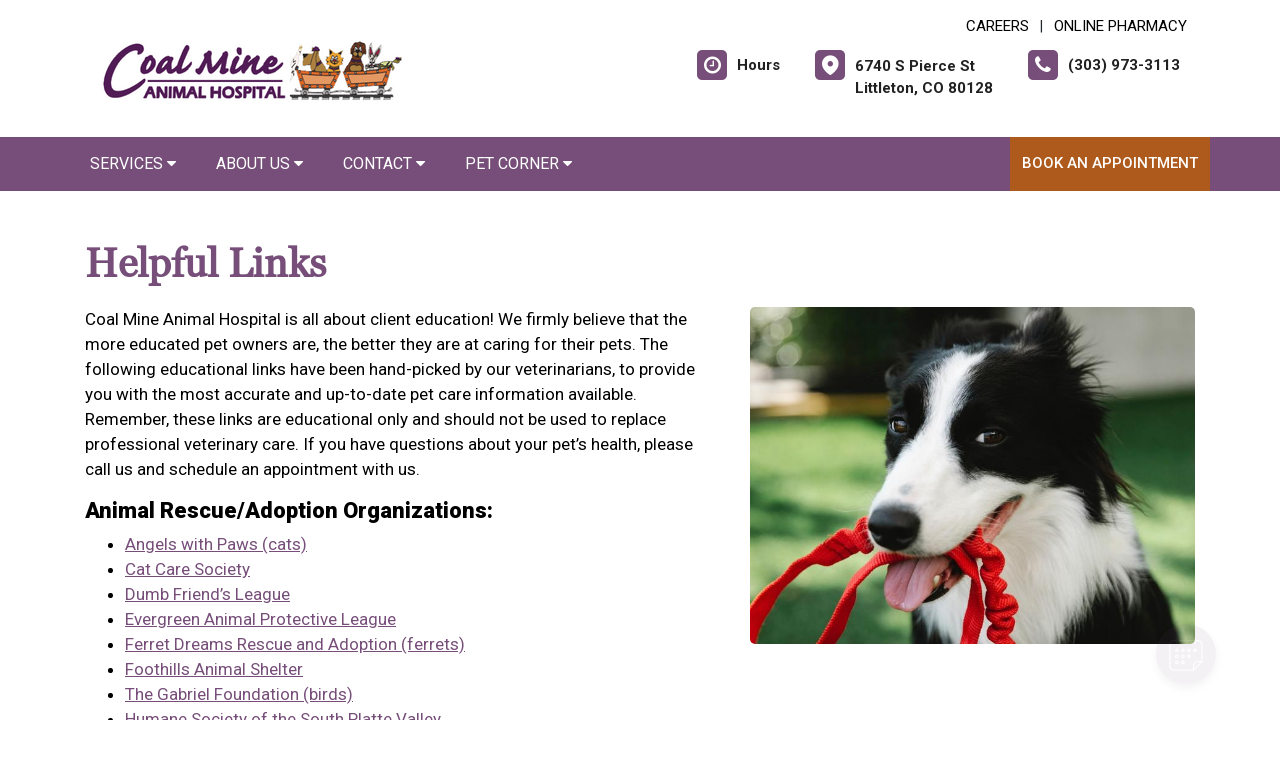

--- FILE ---
content_type: text/html; charset=utf-8
request_url: https://www.google.com/recaptcha/api2/anchor?ar=1&k=6LejsqUlAAAAADgzqcxXyw_b_kujVBigwE1eWkN_&co=aHR0cHM6Ly9jb2FsbWluZWFuaW1hbGhvc3BpdGFsLmNvbTo0NDM.&hl=en&v=N67nZn4AqZkNcbeMu4prBgzg&size=invisible&anchor-ms=20000&execute-ms=30000&cb=3pawo5r087qx
body_size: 48526
content:
<!DOCTYPE HTML><html dir="ltr" lang="en"><head><meta http-equiv="Content-Type" content="text/html; charset=UTF-8">
<meta http-equiv="X-UA-Compatible" content="IE=edge">
<title>reCAPTCHA</title>
<style type="text/css">
/* cyrillic-ext */
@font-face {
  font-family: 'Roboto';
  font-style: normal;
  font-weight: 400;
  font-stretch: 100%;
  src: url(//fonts.gstatic.com/s/roboto/v48/KFO7CnqEu92Fr1ME7kSn66aGLdTylUAMa3GUBHMdazTgWw.woff2) format('woff2');
  unicode-range: U+0460-052F, U+1C80-1C8A, U+20B4, U+2DE0-2DFF, U+A640-A69F, U+FE2E-FE2F;
}
/* cyrillic */
@font-face {
  font-family: 'Roboto';
  font-style: normal;
  font-weight: 400;
  font-stretch: 100%;
  src: url(//fonts.gstatic.com/s/roboto/v48/KFO7CnqEu92Fr1ME7kSn66aGLdTylUAMa3iUBHMdazTgWw.woff2) format('woff2');
  unicode-range: U+0301, U+0400-045F, U+0490-0491, U+04B0-04B1, U+2116;
}
/* greek-ext */
@font-face {
  font-family: 'Roboto';
  font-style: normal;
  font-weight: 400;
  font-stretch: 100%;
  src: url(//fonts.gstatic.com/s/roboto/v48/KFO7CnqEu92Fr1ME7kSn66aGLdTylUAMa3CUBHMdazTgWw.woff2) format('woff2');
  unicode-range: U+1F00-1FFF;
}
/* greek */
@font-face {
  font-family: 'Roboto';
  font-style: normal;
  font-weight: 400;
  font-stretch: 100%;
  src: url(//fonts.gstatic.com/s/roboto/v48/KFO7CnqEu92Fr1ME7kSn66aGLdTylUAMa3-UBHMdazTgWw.woff2) format('woff2');
  unicode-range: U+0370-0377, U+037A-037F, U+0384-038A, U+038C, U+038E-03A1, U+03A3-03FF;
}
/* math */
@font-face {
  font-family: 'Roboto';
  font-style: normal;
  font-weight: 400;
  font-stretch: 100%;
  src: url(//fonts.gstatic.com/s/roboto/v48/KFO7CnqEu92Fr1ME7kSn66aGLdTylUAMawCUBHMdazTgWw.woff2) format('woff2');
  unicode-range: U+0302-0303, U+0305, U+0307-0308, U+0310, U+0312, U+0315, U+031A, U+0326-0327, U+032C, U+032F-0330, U+0332-0333, U+0338, U+033A, U+0346, U+034D, U+0391-03A1, U+03A3-03A9, U+03B1-03C9, U+03D1, U+03D5-03D6, U+03F0-03F1, U+03F4-03F5, U+2016-2017, U+2034-2038, U+203C, U+2040, U+2043, U+2047, U+2050, U+2057, U+205F, U+2070-2071, U+2074-208E, U+2090-209C, U+20D0-20DC, U+20E1, U+20E5-20EF, U+2100-2112, U+2114-2115, U+2117-2121, U+2123-214F, U+2190, U+2192, U+2194-21AE, U+21B0-21E5, U+21F1-21F2, U+21F4-2211, U+2213-2214, U+2216-22FF, U+2308-230B, U+2310, U+2319, U+231C-2321, U+2336-237A, U+237C, U+2395, U+239B-23B7, U+23D0, U+23DC-23E1, U+2474-2475, U+25AF, U+25B3, U+25B7, U+25BD, U+25C1, U+25CA, U+25CC, U+25FB, U+266D-266F, U+27C0-27FF, U+2900-2AFF, U+2B0E-2B11, U+2B30-2B4C, U+2BFE, U+3030, U+FF5B, U+FF5D, U+1D400-1D7FF, U+1EE00-1EEFF;
}
/* symbols */
@font-face {
  font-family: 'Roboto';
  font-style: normal;
  font-weight: 400;
  font-stretch: 100%;
  src: url(//fonts.gstatic.com/s/roboto/v48/KFO7CnqEu92Fr1ME7kSn66aGLdTylUAMaxKUBHMdazTgWw.woff2) format('woff2');
  unicode-range: U+0001-000C, U+000E-001F, U+007F-009F, U+20DD-20E0, U+20E2-20E4, U+2150-218F, U+2190, U+2192, U+2194-2199, U+21AF, U+21E6-21F0, U+21F3, U+2218-2219, U+2299, U+22C4-22C6, U+2300-243F, U+2440-244A, U+2460-24FF, U+25A0-27BF, U+2800-28FF, U+2921-2922, U+2981, U+29BF, U+29EB, U+2B00-2BFF, U+4DC0-4DFF, U+FFF9-FFFB, U+10140-1018E, U+10190-1019C, U+101A0, U+101D0-101FD, U+102E0-102FB, U+10E60-10E7E, U+1D2C0-1D2D3, U+1D2E0-1D37F, U+1F000-1F0FF, U+1F100-1F1AD, U+1F1E6-1F1FF, U+1F30D-1F30F, U+1F315, U+1F31C, U+1F31E, U+1F320-1F32C, U+1F336, U+1F378, U+1F37D, U+1F382, U+1F393-1F39F, U+1F3A7-1F3A8, U+1F3AC-1F3AF, U+1F3C2, U+1F3C4-1F3C6, U+1F3CA-1F3CE, U+1F3D4-1F3E0, U+1F3ED, U+1F3F1-1F3F3, U+1F3F5-1F3F7, U+1F408, U+1F415, U+1F41F, U+1F426, U+1F43F, U+1F441-1F442, U+1F444, U+1F446-1F449, U+1F44C-1F44E, U+1F453, U+1F46A, U+1F47D, U+1F4A3, U+1F4B0, U+1F4B3, U+1F4B9, U+1F4BB, U+1F4BF, U+1F4C8-1F4CB, U+1F4D6, U+1F4DA, U+1F4DF, U+1F4E3-1F4E6, U+1F4EA-1F4ED, U+1F4F7, U+1F4F9-1F4FB, U+1F4FD-1F4FE, U+1F503, U+1F507-1F50B, U+1F50D, U+1F512-1F513, U+1F53E-1F54A, U+1F54F-1F5FA, U+1F610, U+1F650-1F67F, U+1F687, U+1F68D, U+1F691, U+1F694, U+1F698, U+1F6AD, U+1F6B2, U+1F6B9-1F6BA, U+1F6BC, U+1F6C6-1F6CF, U+1F6D3-1F6D7, U+1F6E0-1F6EA, U+1F6F0-1F6F3, U+1F6F7-1F6FC, U+1F700-1F7FF, U+1F800-1F80B, U+1F810-1F847, U+1F850-1F859, U+1F860-1F887, U+1F890-1F8AD, U+1F8B0-1F8BB, U+1F8C0-1F8C1, U+1F900-1F90B, U+1F93B, U+1F946, U+1F984, U+1F996, U+1F9E9, U+1FA00-1FA6F, U+1FA70-1FA7C, U+1FA80-1FA89, U+1FA8F-1FAC6, U+1FACE-1FADC, U+1FADF-1FAE9, U+1FAF0-1FAF8, U+1FB00-1FBFF;
}
/* vietnamese */
@font-face {
  font-family: 'Roboto';
  font-style: normal;
  font-weight: 400;
  font-stretch: 100%;
  src: url(//fonts.gstatic.com/s/roboto/v48/KFO7CnqEu92Fr1ME7kSn66aGLdTylUAMa3OUBHMdazTgWw.woff2) format('woff2');
  unicode-range: U+0102-0103, U+0110-0111, U+0128-0129, U+0168-0169, U+01A0-01A1, U+01AF-01B0, U+0300-0301, U+0303-0304, U+0308-0309, U+0323, U+0329, U+1EA0-1EF9, U+20AB;
}
/* latin-ext */
@font-face {
  font-family: 'Roboto';
  font-style: normal;
  font-weight: 400;
  font-stretch: 100%;
  src: url(//fonts.gstatic.com/s/roboto/v48/KFO7CnqEu92Fr1ME7kSn66aGLdTylUAMa3KUBHMdazTgWw.woff2) format('woff2');
  unicode-range: U+0100-02BA, U+02BD-02C5, U+02C7-02CC, U+02CE-02D7, U+02DD-02FF, U+0304, U+0308, U+0329, U+1D00-1DBF, U+1E00-1E9F, U+1EF2-1EFF, U+2020, U+20A0-20AB, U+20AD-20C0, U+2113, U+2C60-2C7F, U+A720-A7FF;
}
/* latin */
@font-face {
  font-family: 'Roboto';
  font-style: normal;
  font-weight: 400;
  font-stretch: 100%;
  src: url(//fonts.gstatic.com/s/roboto/v48/KFO7CnqEu92Fr1ME7kSn66aGLdTylUAMa3yUBHMdazQ.woff2) format('woff2');
  unicode-range: U+0000-00FF, U+0131, U+0152-0153, U+02BB-02BC, U+02C6, U+02DA, U+02DC, U+0304, U+0308, U+0329, U+2000-206F, U+20AC, U+2122, U+2191, U+2193, U+2212, U+2215, U+FEFF, U+FFFD;
}
/* cyrillic-ext */
@font-face {
  font-family: 'Roboto';
  font-style: normal;
  font-weight: 500;
  font-stretch: 100%;
  src: url(//fonts.gstatic.com/s/roboto/v48/KFO7CnqEu92Fr1ME7kSn66aGLdTylUAMa3GUBHMdazTgWw.woff2) format('woff2');
  unicode-range: U+0460-052F, U+1C80-1C8A, U+20B4, U+2DE0-2DFF, U+A640-A69F, U+FE2E-FE2F;
}
/* cyrillic */
@font-face {
  font-family: 'Roboto';
  font-style: normal;
  font-weight: 500;
  font-stretch: 100%;
  src: url(//fonts.gstatic.com/s/roboto/v48/KFO7CnqEu92Fr1ME7kSn66aGLdTylUAMa3iUBHMdazTgWw.woff2) format('woff2');
  unicode-range: U+0301, U+0400-045F, U+0490-0491, U+04B0-04B1, U+2116;
}
/* greek-ext */
@font-face {
  font-family: 'Roboto';
  font-style: normal;
  font-weight: 500;
  font-stretch: 100%;
  src: url(//fonts.gstatic.com/s/roboto/v48/KFO7CnqEu92Fr1ME7kSn66aGLdTylUAMa3CUBHMdazTgWw.woff2) format('woff2');
  unicode-range: U+1F00-1FFF;
}
/* greek */
@font-face {
  font-family: 'Roboto';
  font-style: normal;
  font-weight: 500;
  font-stretch: 100%;
  src: url(//fonts.gstatic.com/s/roboto/v48/KFO7CnqEu92Fr1ME7kSn66aGLdTylUAMa3-UBHMdazTgWw.woff2) format('woff2');
  unicode-range: U+0370-0377, U+037A-037F, U+0384-038A, U+038C, U+038E-03A1, U+03A3-03FF;
}
/* math */
@font-face {
  font-family: 'Roboto';
  font-style: normal;
  font-weight: 500;
  font-stretch: 100%;
  src: url(//fonts.gstatic.com/s/roboto/v48/KFO7CnqEu92Fr1ME7kSn66aGLdTylUAMawCUBHMdazTgWw.woff2) format('woff2');
  unicode-range: U+0302-0303, U+0305, U+0307-0308, U+0310, U+0312, U+0315, U+031A, U+0326-0327, U+032C, U+032F-0330, U+0332-0333, U+0338, U+033A, U+0346, U+034D, U+0391-03A1, U+03A3-03A9, U+03B1-03C9, U+03D1, U+03D5-03D6, U+03F0-03F1, U+03F4-03F5, U+2016-2017, U+2034-2038, U+203C, U+2040, U+2043, U+2047, U+2050, U+2057, U+205F, U+2070-2071, U+2074-208E, U+2090-209C, U+20D0-20DC, U+20E1, U+20E5-20EF, U+2100-2112, U+2114-2115, U+2117-2121, U+2123-214F, U+2190, U+2192, U+2194-21AE, U+21B0-21E5, U+21F1-21F2, U+21F4-2211, U+2213-2214, U+2216-22FF, U+2308-230B, U+2310, U+2319, U+231C-2321, U+2336-237A, U+237C, U+2395, U+239B-23B7, U+23D0, U+23DC-23E1, U+2474-2475, U+25AF, U+25B3, U+25B7, U+25BD, U+25C1, U+25CA, U+25CC, U+25FB, U+266D-266F, U+27C0-27FF, U+2900-2AFF, U+2B0E-2B11, U+2B30-2B4C, U+2BFE, U+3030, U+FF5B, U+FF5D, U+1D400-1D7FF, U+1EE00-1EEFF;
}
/* symbols */
@font-face {
  font-family: 'Roboto';
  font-style: normal;
  font-weight: 500;
  font-stretch: 100%;
  src: url(//fonts.gstatic.com/s/roboto/v48/KFO7CnqEu92Fr1ME7kSn66aGLdTylUAMaxKUBHMdazTgWw.woff2) format('woff2');
  unicode-range: U+0001-000C, U+000E-001F, U+007F-009F, U+20DD-20E0, U+20E2-20E4, U+2150-218F, U+2190, U+2192, U+2194-2199, U+21AF, U+21E6-21F0, U+21F3, U+2218-2219, U+2299, U+22C4-22C6, U+2300-243F, U+2440-244A, U+2460-24FF, U+25A0-27BF, U+2800-28FF, U+2921-2922, U+2981, U+29BF, U+29EB, U+2B00-2BFF, U+4DC0-4DFF, U+FFF9-FFFB, U+10140-1018E, U+10190-1019C, U+101A0, U+101D0-101FD, U+102E0-102FB, U+10E60-10E7E, U+1D2C0-1D2D3, U+1D2E0-1D37F, U+1F000-1F0FF, U+1F100-1F1AD, U+1F1E6-1F1FF, U+1F30D-1F30F, U+1F315, U+1F31C, U+1F31E, U+1F320-1F32C, U+1F336, U+1F378, U+1F37D, U+1F382, U+1F393-1F39F, U+1F3A7-1F3A8, U+1F3AC-1F3AF, U+1F3C2, U+1F3C4-1F3C6, U+1F3CA-1F3CE, U+1F3D4-1F3E0, U+1F3ED, U+1F3F1-1F3F3, U+1F3F5-1F3F7, U+1F408, U+1F415, U+1F41F, U+1F426, U+1F43F, U+1F441-1F442, U+1F444, U+1F446-1F449, U+1F44C-1F44E, U+1F453, U+1F46A, U+1F47D, U+1F4A3, U+1F4B0, U+1F4B3, U+1F4B9, U+1F4BB, U+1F4BF, U+1F4C8-1F4CB, U+1F4D6, U+1F4DA, U+1F4DF, U+1F4E3-1F4E6, U+1F4EA-1F4ED, U+1F4F7, U+1F4F9-1F4FB, U+1F4FD-1F4FE, U+1F503, U+1F507-1F50B, U+1F50D, U+1F512-1F513, U+1F53E-1F54A, U+1F54F-1F5FA, U+1F610, U+1F650-1F67F, U+1F687, U+1F68D, U+1F691, U+1F694, U+1F698, U+1F6AD, U+1F6B2, U+1F6B9-1F6BA, U+1F6BC, U+1F6C6-1F6CF, U+1F6D3-1F6D7, U+1F6E0-1F6EA, U+1F6F0-1F6F3, U+1F6F7-1F6FC, U+1F700-1F7FF, U+1F800-1F80B, U+1F810-1F847, U+1F850-1F859, U+1F860-1F887, U+1F890-1F8AD, U+1F8B0-1F8BB, U+1F8C0-1F8C1, U+1F900-1F90B, U+1F93B, U+1F946, U+1F984, U+1F996, U+1F9E9, U+1FA00-1FA6F, U+1FA70-1FA7C, U+1FA80-1FA89, U+1FA8F-1FAC6, U+1FACE-1FADC, U+1FADF-1FAE9, U+1FAF0-1FAF8, U+1FB00-1FBFF;
}
/* vietnamese */
@font-face {
  font-family: 'Roboto';
  font-style: normal;
  font-weight: 500;
  font-stretch: 100%;
  src: url(//fonts.gstatic.com/s/roboto/v48/KFO7CnqEu92Fr1ME7kSn66aGLdTylUAMa3OUBHMdazTgWw.woff2) format('woff2');
  unicode-range: U+0102-0103, U+0110-0111, U+0128-0129, U+0168-0169, U+01A0-01A1, U+01AF-01B0, U+0300-0301, U+0303-0304, U+0308-0309, U+0323, U+0329, U+1EA0-1EF9, U+20AB;
}
/* latin-ext */
@font-face {
  font-family: 'Roboto';
  font-style: normal;
  font-weight: 500;
  font-stretch: 100%;
  src: url(//fonts.gstatic.com/s/roboto/v48/KFO7CnqEu92Fr1ME7kSn66aGLdTylUAMa3KUBHMdazTgWw.woff2) format('woff2');
  unicode-range: U+0100-02BA, U+02BD-02C5, U+02C7-02CC, U+02CE-02D7, U+02DD-02FF, U+0304, U+0308, U+0329, U+1D00-1DBF, U+1E00-1E9F, U+1EF2-1EFF, U+2020, U+20A0-20AB, U+20AD-20C0, U+2113, U+2C60-2C7F, U+A720-A7FF;
}
/* latin */
@font-face {
  font-family: 'Roboto';
  font-style: normal;
  font-weight: 500;
  font-stretch: 100%;
  src: url(//fonts.gstatic.com/s/roboto/v48/KFO7CnqEu92Fr1ME7kSn66aGLdTylUAMa3yUBHMdazQ.woff2) format('woff2');
  unicode-range: U+0000-00FF, U+0131, U+0152-0153, U+02BB-02BC, U+02C6, U+02DA, U+02DC, U+0304, U+0308, U+0329, U+2000-206F, U+20AC, U+2122, U+2191, U+2193, U+2212, U+2215, U+FEFF, U+FFFD;
}
/* cyrillic-ext */
@font-face {
  font-family: 'Roboto';
  font-style: normal;
  font-weight: 900;
  font-stretch: 100%;
  src: url(//fonts.gstatic.com/s/roboto/v48/KFO7CnqEu92Fr1ME7kSn66aGLdTylUAMa3GUBHMdazTgWw.woff2) format('woff2');
  unicode-range: U+0460-052F, U+1C80-1C8A, U+20B4, U+2DE0-2DFF, U+A640-A69F, U+FE2E-FE2F;
}
/* cyrillic */
@font-face {
  font-family: 'Roboto';
  font-style: normal;
  font-weight: 900;
  font-stretch: 100%;
  src: url(//fonts.gstatic.com/s/roboto/v48/KFO7CnqEu92Fr1ME7kSn66aGLdTylUAMa3iUBHMdazTgWw.woff2) format('woff2');
  unicode-range: U+0301, U+0400-045F, U+0490-0491, U+04B0-04B1, U+2116;
}
/* greek-ext */
@font-face {
  font-family: 'Roboto';
  font-style: normal;
  font-weight: 900;
  font-stretch: 100%;
  src: url(//fonts.gstatic.com/s/roboto/v48/KFO7CnqEu92Fr1ME7kSn66aGLdTylUAMa3CUBHMdazTgWw.woff2) format('woff2');
  unicode-range: U+1F00-1FFF;
}
/* greek */
@font-face {
  font-family: 'Roboto';
  font-style: normal;
  font-weight: 900;
  font-stretch: 100%;
  src: url(//fonts.gstatic.com/s/roboto/v48/KFO7CnqEu92Fr1ME7kSn66aGLdTylUAMa3-UBHMdazTgWw.woff2) format('woff2');
  unicode-range: U+0370-0377, U+037A-037F, U+0384-038A, U+038C, U+038E-03A1, U+03A3-03FF;
}
/* math */
@font-face {
  font-family: 'Roboto';
  font-style: normal;
  font-weight: 900;
  font-stretch: 100%;
  src: url(//fonts.gstatic.com/s/roboto/v48/KFO7CnqEu92Fr1ME7kSn66aGLdTylUAMawCUBHMdazTgWw.woff2) format('woff2');
  unicode-range: U+0302-0303, U+0305, U+0307-0308, U+0310, U+0312, U+0315, U+031A, U+0326-0327, U+032C, U+032F-0330, U+0332-0333, U+0338, U+033A, U+0346, U+034D, U+0391-03A1, U+03A3-03A9, U+03B1-03C9, U+03D1, U+03D5-03D6, U+03F0-03F1, U+03F4-03F5, U+2016-2017, U+2034-2038, U+203C, U+2040, U+2043, U+2047, U+2050, U+2057, U+205F, U+2070-2071, U+2074-208E, U+2090-209C, U+20D0-20DC, U+20E1, U+20E5-20EF, U+2100-2112, U+2114-2115, U+2117-2121, U+2123-214F, U+2190, U+2192, U+2194-21AE, U+21B0-21E5, U+21F1-21F2, U+21F4-2211, U+2213-2214, U+2216-22FF, U+2308-230B, U+2310, U+2319, U+231C-2321, U+2336-237A, U+237C, U+2395, U+239B-23B7, U+23D0, U+23DC-23E1, U+2474-2475, U+25AF, U+25B3, U+25B7, U+25BD, U+25C1, U+25CA, U+25CC, U+25FB, U+266D-266F, U+27C0-27FF, U+2900-2AFF, U+2B0E-2B11, U+2B30-2B4C, U+2BFE, U+3030, U+FF5B, U+FF5D, U+1D400-1D7FF, U+1EE00-1EEFF;
}
/* symbols */
@font-face {
  font-family: 'Roboto';
  font-style: normal;
  font-weight: 900;
  font-stretch: 100%;
  src: url(//fonts.gstatic.com/s/roboto/v48/KFO7CnqEu92Fr1ME7kSn66aGLdTylUAMaxKUBHMdazTgWw.woff2) format('woff2');
  unicode-range: U+0001-000C, U+000E-001F, U+007F-009F, U+20DD-20E0, U+20E2-20E4, U+2150-218F, U+2190, U+2192, U+2194-2199, U+21AF, U+21E6-21F0, U+21F3, U+2218-2219, U+2299, U+22C4-22C6, U+2300-243F, U+2440-244A, U+2460-24FF, U+25A0-27BF, U+2800-28FF, U+2921-2922, U+2981, U+29BF, U+29EB, U+2B00-2BFF, U+4DC0-4DFF, U+FFF9-FFFB, U+10140-1018E, U+10190-1019C, U+101A0, U+101D0-101FD, U+102E0-102FB, U+10E60-10E7E, U+1D2C0-1D2D3, U+1D2E0-1D37F, U+1F000-1F0FF, U+1F100-1F1AD, U+1F1E6-1F1FF, U+1F30D-1F30F, U+1F315, U+1F31C, U+1F31E, U+1F320-1F32C, U+1F336, U+1F378, U+1F37D, U+1F382, U+1F393-1F39F, U+1F3A7-1F3A8, U+1F3AC-1F3AF, U+1F3C2, U+1F3C4-1F3C6, U+1F3CA-1F3CE, U+1F3D4-1F3E0, U+1F3ED, U+1F3F1-1F3F3, U+1F3F5-1F3F7, U+1F408, U+1F415, U+1F41F, U+1F426, U+1F43F, U+1F441-1F442, U+1F444, U+1F446-1F449, U+1F44C-1F44E, U+1F453, U+1F46A, U+1F47D, U+1F4A3, U+1F4B0, U+1F4B3, U+1F4B9, U+1F4BB, U+1F4BF, U+1F4C8-1F4CB, U+1F4D6, U+1F4DA, U+1F4DF, U+1F4E3-1F4E6, U+1F4EA-1F4ED, U+1F4F7, U+1F4F9-1F4FB, U+1F4FD-1F4FE, U+1F503, U+1F507-1F50B, U+1F50D, U+1F512-1F513, U+1F53E-1F54A, U+1F54F-1F5FA, U+1F610, U+1F650-1F67F, U+1F687, U+1F68D, U+1F691, U+1F694, U+1F698, U+1F6AD, U+1F6B2, U+1F6B9-1F6BA, U+1F6BC, U+1F6C6-1F6CF, U+1F6D3-1F6D7, U+1F6E0-1F6EA, U+1F6F0-1F6F3, U+1F6F7-1F6FC, U+1F700-1F7FF, U+1F800-1F80B, U+1F810-1F847, U+1F850-1F859, U+1F860-1F887, U+1F890-1F8AD, U+1F8B0-1F8BB, U+1F8C0-1F8C1, U+1F900-1F90B, U+1F93B, U+1F946, U+1F984, U+1F996, U+1F9E9, U+1FA00-1FA6F, U+1FA70-1FA7C, U+1FA80-1FA89, U+1FA8F-1FAC6, U+1FACE-1FADC, U+1FADF-1FAE9, U+1FAF0-1FAF8, U+1FB00-1FBFF;
}
/* vietnamese */
@font-face {
  font-family: 'Roboto';
  font-style: normal;
  font-weight: 900;
  font-stretch: 100%;
  src: url(//fonts.gstatic.com/s/roboto/v48/KFO7CnqEu92Fr1ME7kSn66aGLdTylUAMa3OUBHMdazTgWw.woff2) format('woff2');
  unicode-range: U+0102-0103, U+0110-0111, U+0128-0129, U+0168-0169, U+01A0-01A1, U+01AF-01B0, U+0300-0301, U+0303-0304, U+0308-0309, U+0323, U+0329, U+1EA0-1EF9, U+20AB;
}
/* latin-ext */
@font-face {
  font-family: 'Roboto';
  font-style: normal;
  font-weight: 900;
  font-stretch: 100%;
  src: url(//fonts.gstatic.com/s/roboto/v48/KFO7CnqEu92Fr1ME7kSn66aGLdTylUAMa3KUBHMdazTgWw.woff2) format('woff2');
  unicode-range: U+0100-02BA, U+02BD-02C5, U+02C7-02CC, U+02CE-02D7, U+02DD-02FF, U+0304, U+0308, U+0329, U+1D00-1DBF, U+1E00-1E9F, U+1EF2-1EFF, U+2020, U+20A0-20AB, U+20AD-20C0, U+2113, U+2C60-2C7F, U+A720-A7FF;
}
/* latin */
@font-face {
  font-family: 'Roboto';
  font-style: normal;
  font-weight: 900;
  font-stretch: 100%;
  src: url(//fonts.gstatic.com/s/roboto/v48/KFO7CnqEu92Fr1ME7kSn66aGLdTylUAMa3yUBHMdazQ.woff2) format('woff2');
  unicode-range: U+0000-00FF, U+0131, U+0152-0153, U+02BB-02BC, U+02C6, U+02DA, U+02DC, U+0304, U+0308, U+0329, U+2000-206F, U+20AC, U+2122, U+2191, U+2193, U+2212, U+2215, U+FEFF, U+FFFD;
}

</style>
<link rel="stylesheet" type="text/css" href="https://www.gstatic.com/recaptcha/releases/N67nZn4AqZkNcbeMu4prBgzg/styles__ltr.css">
<script nonce="dFcMgo8XRDKgHUxQJYbaxg" type="text/javascript">window['__recaptcha_api'] = 'https://www.google.com/recaptcha/api2/';</script>
<script type="text/javascript" src="https://www.gstatic.com/recaptcha/releases/N67nZn4AqZkNcbeMu4prBgzg/recaptcha__en.js" nonce="dFcMgo8XRDKgHUxQJYbaxg">
      
    </script></head>
<body><div id="rc-anchor-alert" class="rc-anchor-alert"></div>
<input type="hidden" id="recaptcha-token" value="[base64]">
<script type="text/javascript" nonce="dFcMgo8XRDKgHUxQJYbaxg">
      recaptcha.anchor.Main.init("[\x22ainput\x22,[\x22bgdata\x22,\x22\x22,\[base64]/[base64]/MjU1Ong/[base64]/[base64]/[base64]/[base64]/[base64]/[base64]/[base64]/[base64]/[base64]/[base64]/[base64]/[base64]/[base64]/[base64]/[base64]\\u003d\x22,\[base64]\\u003d\x22,\x22P8KyeV7Ch0IYRcKmw4TDqUl7MHgBw5bClA12wrYWwpjCkVPDmkVrCMKQSlbCicK7wqk/bDHDpjfCjQpUwrHDtcKUacOHw4xDw7rCisKYGWogIcO3w7bCusKdf8OLZwPDrVU1UcKqw5/CnjNBw64iwp4AR0PDvsOiRB3DhU5iecOsw5IeZnnCn0nDiMKfw6PDlh3Cg8K8w5pGwoXDlhZhO3IJNV5Uw4Mzw6LCrgDCmz7DnVBow5VYNmI0EQbDlcOFDMOsw644HxhaQD/Dg8KuSUF5TnQGfMOZZsKYMyJaSRLCpsOgQ8K9PE17fARbTjIUwr/DlS9xPcKLwrDCoQvCkBZUw6MtwrMaJXMcw6jCuFzCjV7Do8KZw41Ow4IWYsOXw4grwqHCscKXKknDlsOSZsK5OcKBw4TDu8Onw6jCuyfDoTshERfCsyFkC2/CqcOgw5oQwoXDi8KxwqDDkRY0wrw6KFDDrgs9wpfDnRTDlU5ZwqrDtlXDqy3CmsKzw5g/HcOSOMKLw4rDtsK2c3gKw5HDi8OsJi0GaMOXWBPDsDI1w5vDuUJ8W8Odwq5fEirDjUl5w43DmMOGwocfwr5uwpTDo8OwwqhgF0XCkzZ+wp5Sw47CtMObUMKdw7jDlsKUMwx/[base64]/DqcO5w6JdXsKewrnDuQAxwovDg8OxWsKqwqQJZsOLZ8KYAcOqYcOyw5DDqF7DkMKIKsKXUwvCqg/[base64]/[base64]/[base64]/CtcOiGMOyQTrCrsK/ASnCmMO+AsOXw4jDjGbCocOKw5jDqBrCnA7CrV7DqSgvwokFw4A2YcO4wrhiYjcmwqvCli3DscOAO8KxBH7DrsKgw6zCoUoNwr4idMO9w6lrw5NbLMKKRcO5wpNKP2weG8OEw5dDE8OGw5vCv8O/KcKGAcOSwrfCtXJ6EQdVw51LWQXDuwDDljBNwqzDnR92RsOMwoPDiMO/[base64]/DnEfCocObWMKtwpgPZxRUcsO8acK8dyEtUCFeXcOcK8O/[base64]/Dq8KMw5d0w4fCmCbDhMOWwr4yGsKbwpVfw5xYFXJZw5MZR8KVNCbCr8O9EsOcVMKmA8OxHMOIZDvCj8ObHsO+w5c1GREAwqjCtG7DkBjDrMKQMirDs0wPwq93J8KfwqgZw4tBbcKvOcONGyIyEzUuw6kYw6HChz/DrlM9w6XCsMO2QSoQbcOQwozCpFokw6E5cMOYw4bCsMKtwqDCiUnCtUVNV1coasOPMcK8eMKTUsKIwoc/[base64]/CisOuaVfCqsO7N3vCqsKrwoYpVGgbHQgRw7USOMOUH3x5G1MEfsOxOsKvwq0xaiLDnkYzw6MAwqp7w4fCj23Cv8ODG3kCGcKcO1pWJ2LCrVFhAcKJw6t+TcOqME/Dkh1wHTHCk8Kmw5fCn8KMwp3DmyzDvsKBW1zCm8OOw4vDiMKUw4ReUVgbw7V+IMKGwqBsw6koMsKXLzLDhMKaw5DDh8OBwpDDnA13w4ssOcO/w5vDigPDkMOfLcOaw4Aew4MAw6VzwrJYSG7DlxU2w58FMsOxwp9aLMKrT8OFNTl4w5/[base64]/wrvDnDRcwpDCisKXwpdWw6pLw6/DumAaDhvCn8O1ZMKJwrFdw5PCnT7ChmBDw7Bww7zDtTvDvHQUFMOmAC3DrsOUEVbCpgYACcK9wr/[base64]/Cu2Zawoplw79YL8KqwrvCqUfDu3luO3VCwpXDvQrDkHbDhD13w7/DjBjClmArw7sPw7nDpgLCnMO0acKBwrfCi8Opw4owMT5Rw5EzM8O3wprCqHLCtcKowrcPwp3CosKRw4zCjwtvwqPDqgJrE8OWKQZSwqHDp8O5w7LDmRF8ZMOEA8O6w59TcsKdKyViwpB/RcOdw6kMw5QDw7jDtVtkw4nCgsKDw7bCpMOEEG0WEMOHPR/DkW3Dug0bwqHCgMKowqbDgSHDisKhPxDDisKFwofCt8OeaxfCqHvCgk4DwoHClMKMCsK4TcOaw7hRwo7Cn8O2wpwKw7HCgcKqw5bCtQDDt2t+bMOtw54ILm/[base64]/CoUTCpWTCq0/DtcKmwqoGwoTCgsOiwqBbZCpjVcO/CmsXwpfCtyEmZQdRZsOoRMOSwr/[base64]/[base64]/WcK1RsK2AsONw5lEEsOOB8OGw5bCusKzwoEYwp1rwqE2w50/w67DoMKJw4/CrcK2cT4yGA5OSG54wpkgw4HDh8Opw7jDn1HDsMOrNxkrw48RLEp5w6heVXvDhTLCtgILwpxhw4UAwrJcw740worDuiJ+VsOTw6DDritjw6/Co3vDlMKPUcKDw5bDkMK9wo3DjcO9w4PDkzrCsFxXw57Cl0t2OcOBw6M6wpTCryrCi8Kxf8KSwrbDoMOADsKXwrJVETjDp8OcLANCHUhlChdzM0LDlMOCW3Ekw55Bwqg4MRliw4bDncOHSUFlbMKSHnVDdXAQfMO/[base64]/OVvDjMK4w7EBScOSZ2YYw6FCaGsiw57CkMOawr/[base64]/CsmMMa8KsT8OTIcK4TzJJw7s4OW3CgwHCtcOrHsKRwq7CoGhEwpNfAsO+RMKAwpxND8KafcKRRgIDw7RwRwp+CsOIw5XDiTvCrRFrw6XCg8KTacOew7/DqyzCqcK0f8O5DSVvEsKGYQtTwrk+wo4lw4xpw6wQw7VxT8Oywogjw6jDtMOywqAkwobCpGQaYsKsVMOuJsKXw5/DkFc2RMKlN8KaUGvCk1nCq1bDp1ldeF3Cr3cfworDiFHChHIZG8K3w6jDt8KBw5PCgBxpIMOrDTtAw7UZw67Duy7DqcKLw6UJwoLDksO3QsOuHMKlQsK4DMOMwokEc8O9SDQOZsKjwrTCkMOXwp/DvMKtw7vCusKDAk9ff3zDkMO7TmV/dAZnXDdZw43CicKLGy/[base64]/[base64]/CrsOpwoXDv3zCkcOka8OcDcOlZMKiw6rCqcOfD8OHwqR+w6xGCcKqw4ZLwrEKT31vwqVFw5DCicOzwq9GwpLCtcO+wqVaw5bDmnXDk8OxwpzDhk4sS8KOw5bDiGZGw6ZgbsO6wqQUGsKeUDJ/w7NFRsORLUsBw5wPwrt2w7ZlMDRHTUXDocKIQ1/CkjkKwr3ClcK+w6zDtFjCrGbChsOkw4QJw43DpEluAcO9w58dw4TDkTzDjB3DgsOWw5LDmibCjMOAwrXDm0PDscK7wpnCnsKCwpzDpX0hA8Okw5gCwqbCocOaSjbCtMOvVyPDlTvDhUMnwrDDog/DtEnDscKLC0TChsKfw4ZPeMKNSQ8xIyrDjHoewplwCDTDqETDrMOIw6Iywp1OwqJkFcOZwpJBGMKnwrwCVDo/w5DDjsOnAsOvbzl9wqU9QsKZwp5TJjBMwojDiMOyw7QaY0HCuMO3N8OewrPCm8Kiw6bDvDrCscO8Mn3DtxfCrDXDmmx8LsOywqjCpwnCl0E1eT/DoRwYw6nDr8OqIllkw4d8wrkNwpXDpsO6w5wBwoQMwqPClsKJIcOUfcKXP8KUwpTCvcKwwqcSUcO2UUIuw4bCk8KsQHdQBXJPd2pCwqfCkgx2Qxwuaz/DlyjCiSXCjVspw7PDmw0Gw63CnwXCgMKdw5hcU1I2GMO8ekzDtcKxw5UrYDTDuUYmw67Cl8KrW8OPZjLDpxFPw6IYw5V9JMK4HcKOw67Ct8OKwpgiRS1bbUbDnUfDgy3Dk8K5w4I7YcO8wp3DkycdBVfDhh/DmMKWw7fDlTI5w4/DhcO/FMOBc1w6w4XDk3oNwpMxVsOAwp3ChkvCi8KowpdqGMOUw6/CmQfDhi7DncKVKDNFwrATLGJrZMKZwpUARCbDmsOuw507w5LDs8KpLhtcwpI7wrXDicK5WDdxLcKnPUlkwoA3wp7DoEwDMMKWw6AaAW5YGlUeIEk4wrc/[base64]/ClMKLwr4uwq0/IcODwoPCtgBow6XDkMOPMgbClgUbw6cWw6XDosO1woEpwqLCugYTw6MUwpsRSljCisO5T8OCF8O2KcKrc8K1PEFUcgx+cGzCgsOAw57CsVoPwo49wo3Co8OzL8KawoXConYswpVuDCDDpRvDrj4Zw4ooLDjDpgwVwrRHw6INDMKBZHgIw64of8ObNEoCw61rw6/CsEsVw7hhw7dkw4XDpRFoFBouY8KCcsKiDcKHY1MFY8O3wo/ChMKgw5NlRMOjHcKYw57DrsOPF8Odw5bDmiV1GsKrYWs1AMKfwopyVF/DvcK2wpBjT24Swo5PdMO/wodDesKowrTDs3wfdH8Pw5AbwrsSU0cdR8KaUMKwIEDDo8Ovw5LCnUp2XcKnfG1Pw4jDh8KxNMKDc8KEwoJ2wrfCtAYuwog5cwjDj2EDw7UUHGTDrMO8azddZVnDrcO4RyHCnhvDnh96fylQwqXDmU/[base64]/CiQMowrs7cCHDgsORUcODw6jCnXEaw7rCqsKIKDrDjUgNw7QcBcKFYsObQxIxBsKow67DtsOoJlM6JU0mwpXCogPCjW7DhcOtQwkvLcKMP8OOw412MMOqwrDCiybChx/[base64]/DqQMCwrTChiJ+EsKlbgxxJQhswprCv8KnCXJSfDPCt8KqwpJxw4jCncOuQcOoHsKKwpDCjR1nb1nDtwUbwqArw6/DpsOmRBZwwrHCnWxow6fCq8ODS8OrdcOZfwVuwq7DjjXClULCo39oBsK7w65OcSQYwpsWQgrCojU4X8Kjwo/CszRHw4PCkDnCrsObwpTDhTXDocKHOsKOw6vCkQbDoMO3wpTCvWzCv3hewrJ7wrcTJXPCn8Oaw7nDnMOPQMOdOAHDjMOPQRQLw50Mbj3DjifCsQsSHsOGd0HDsHLCksKJwo/CssKKbXIDwpDCrMKSwrwxw75vwqnDqxXCi8Kfw4tnwpVfw4RCwqNaNsKdLEzDnsOcwqLDq8OGOsKLw7HDoGg/[base64]/DmnXCncOxRj7ChcKMMSUaw7rCtsKKwrJsFsKgw6MywoAgwq0vCwQ0bsKwwphowoXCiHfDpMKUUlXCvG7CjsK3wrgWU3JhbB/[base64]/eQ9VOMOEdyZkwodoFcKLw5XCnsKHw6wTwozDqXRtwol+wpNZSz4HJ8O+KmPDu2jCssKYw5UTw71sw4obUnp+FMKZHAHDrMKFaMOwO21KWzjCi2AFwqTCkHcAH8Ktw684wo0Ww4Zow5Med109WcO7TcO/wpxBwr5awq/[base64]/[base64]/Dl1JDB8KMwp3CgMOcRsKnU8KwwqjCmU/DnRzDhCDChznDgMOAPgdTw7tGwrHCv8KZOSjCuV3Cg3lzw6zCrMKTGsKhwrEiw6BFwqDCk8O/bcOOLR/CmcKaw6/[base64]/DjFQLwpLDgsKnWcOPMcO2w6/CtANxZy/CvmNmwrtwWgzCng0bwpTCi8KiUVkYwqh+wplVwo0vw7INDsORe8OHwrF2woE0T2TDsF0uL8ONwrrCtyx8wqsowr3DsMKiH8KdPcOfKGYKwrEUwoDDnsOsU8K/BmVsOsOsOCDDvW/DtGHCrMKAV8OZw40DFcO6w7XCtW0wwrfCkMO6UMK8wrrCvAvDl3xYwrEHw5s/wrM6wo4ew7gtZcK1T8Kbw6jDqcO+PMKJAT7DoCtlXsOxwoXCoMOjw5lCd8KbBMOjwqjDusOFamhBwqvDjXHDhcOTCMOqwoXCqzrCkyxTRcK9ET5/EMOfwrtjw6AZwoDClcOCLA5fw4fCgg/DhMK6dSVSw4HCqyLCocO2wpDDkQHCrDY8Bk/DqyYQEMKxwr3Cp0PDtMOCPAfCullnIUh4dMKjWkXCmMOrwo9kwqx5w6RcKMKPwpfDjcK/[base64]/CpghAw756PWzDjirCtsOYw5rCvn9ZTBjDnRJPXMOXwqhVGyFlXV1MVj90MG/CtHfChsKxKwrDjwrCnhXCrAbCpjTDgyPCqhnDncOtVsKiJUnDqMOmU1QBMBBfdh/CvGIXawNMdcKsw4/DocOrRMOWccOVbcKiUQ0kYFlAw4zCocOOMBxkw5DDnVjCocOjw7jDi03Cv141w7pEwpILJcK0wrDDtV0FwrPDtk/CssKBLsOuw5oHPMKoVCRNUcKmw7hMwpfDmjfDusOIw5jDk8K7wrAYw5vCsHvDsMKcGcKbw43CgcO4wrrColXCjnZLSn/CnAUow5gWw5zCgxHDlcKkwpDDjBsaE8Krw4/Dj8KmLsOJwrs+w5XDtcOew7jDkcObwrPDqcOPExwpZWUbw5dFcsO/[base64]/DvB/Dv1vCrDZMAx7CgcKnXMOSwrnCgMKkawodwo7DusKUwq4tehcQFMKqwpB8NcOdw5diw5TCvMKiQiUZwrPDpSEMw73ChGxtwpJUwpMGYC7DtsOPw4TDtsKucQvDv3nCjsKTNcO5wotlWlzDhHzDrW4vPMO1w6VWVMKQKSrCpl/DrDdcw68cPw7CksOxwqgfwo3DsG7CkExKMTBcNcOiVjAYw4I+McKDw5Jjwp53ZxQuw5kJw6XDmsOaGcKLw7bCngnDrV0uamfDscKWBh5rw6zDrh7CosKOwqIPZy3DrMKpNG/[base64]/aQYPw4hFWsK+E8Kdw4QzD114wr14YQjCsEN4MMKHUA8QVcK+w4vDsQZgSsKYfsKrZsOlLh/DiVvDisOawoXCpcKCwqzDvcOfZMKAwqQgFMKmw7IAwrPCog0uwqBGw5nDiirDkgUuJMOKF8OodCdwwosySsKeDsOFZwVTKljDvEfDplDChB3Dn8OPdMOYwr/[base64]/[base64]/DucOAPsKpCMOcw4PDg8OpbEnDqMKjw6XDjAwKwoVtwqXCm8O6KsKIKMO0KgZIwoBCdcK2Ol8YwrjDtzPDuHZ7wrVsGGHDkMKVFTF7Dj/ChsOLw50LMsKNwpXCqMO1w4DDkTMNVkvCvsKJwpDDvFQHwqPDuMOrwrcJwr3DgsKSw6XCtsKUZG0rw7jDhQLDoG4dw7jCgcK/w5ZsNMK3w5kPAcKuwpJfFcK7woLDtsOxfsOxRsK1wpbCvBnDg8OGw4h0QsKKJcOsdMO8w6zCs8KPDMOsbQPDszs+w51uw7/[base64]/DgG4BwpbDpcOaOcORw6PCgh3DtcONw7jDosKwecO0w6/DnQRQw7ZCccKsw4PDoWIxel3DrFhGw63Ci8O7WcOBw4HDjMOODcK5w7RUScOhc8OlLMK0FDM9wpZgw6xFwolSwrvChmtWw6hifHrCiHgzwoHDhsOkDwU7R3MqUgbDpMOgwqrCpjFrw6EbEBdTD35hw699VUMxDkMREkLCijFjw7TDjSnDo8Kbw7/CrDhPP0gewqjDpGDDoMOTw4hBw7Btw7DDlsKswrMPSQ7Ct8KDwpE5wrB3wr/[base64]/JcKowrA6wqTDj1rCjsOzd3ViKwjDq8K0GsOGwq/DtcK0QSTCjDHDtW5tw6rCrMOSw5ISwrLCi3LDl2TDg19XbSdBFcK1eMOnZMORw7w2wo8PBxrDklZrw7VhIwbCvcOJw4UbScKTwpFEUGcTw4Fww6ZsEsO3ay/Cm0oqQcOhPCIvbcKYwpYaw6HDuMO/dHPDqB7DgE/CncO7IxbCj8ORw6vDoVzCpcOtwprDt0tVw4zCtcKiPxtHw6Yyw6teOh/DpX9SPMOawptbwpDDpQ5wwoxfJcO5T8KxwojClMKRwqTCoEwiwrdhwq7Cj8Osw4HDhWHDmcK7N8KrwqTCuQ1NK283EA7CksKowqBlw5x4wqw5KMOcZsO1woPDqhrDjSY/[base64]/DuMOmIjZZIFwDdcOaOWcZw50jIMOaw5LDlFA5f0TCiyvCmAgwdcKiwotCW3EJMADCisKtw6sfKsK3ScOxZQAWw6VVwrPCuhHCocKDwoPDscKyw7PDvhxDwp/CtksPwqPDocKfQ8KJw4jCnMKcYxLDiMKCVcK8F8KCw4pkLMOiclnDi8KtIwfDq8KuwofDmcOeJsKGw5bDv17Cm8OlScKjwqYmPi3DgMO+OcOiwqZYwoZnw6kXL8K7TE19wpVow6MrEMK7w5jClWkCZ8OvRC9cw4fDrsOCwoEyw6g/w7sWwrHDqMKBfsO+FMONwoN3wqHChEHCuMOFKEpYYsOFPcKQflBwVU/Cj8OiVsO/w4EnaMODwrw/w4YPwqlRasOWwrzCvsOvw7ULFsK8SsOKQyzDncKtwq3DlMKwwr/CglIeNsKfwpHDq3Udw43DscOtIcOLw47CocOiZVtIw5DCiB0PwpfCrsKtdlUNU8O3ajPCpMOWwrXDuFwHEMOJUmDDvcKsLiIYZ8KlfnVVwrHClHUnwoVdKmDCiMK8wpLDg8Kew67Dm8OtL8ORw4fDssK6dMO9w4fDvMKowovDp3YGGcO1w5PDucOpw6d/Cjpef8OIw5zDlBgvw5xQw77DqmVpwrzDu0zDg8Kjw6XDt8OjwpzDk8KhZMOLPcKFdcOuw5xvwrFAw61Uw7PCu8O7w6sgYsK0aW/[base64]/Cn8K2NDxvOsO3wpRcw6HCniZFO8OKR2DChsOmEcKxYcO0w79jw6pWdsO1PMK/[base64]/Cu8Kpw659Z8KoY0/Cm2zDlcOcUQ/[base64]/w6Ypw4JDNsOjw7DCgMOSw7rCocOvwrgNIcOuNH/Ckytxwo8/w6RXNsK5JDxLOQvCqcOKQgBVGEx/wrIjwr/[base64]/DhMKhUSPDmAXCpsKGw4TCi8O2c3dFbMKIR8OlwqwiwoUwE2YHCjYuwo/[base64]/DpMK9w69rw7TDsMK0ScOEwqAVNyBCwqXDqcObZChvDsOgX8OOeFXCqcO4w4JXVsO0RTsiw7XCs8OQfsOTw4PCunLChlw0ZnU/RnzDv8Ktwq/CvG8wY8OdH8O8wqrDhsONNsOQw5AAJcODwpk1wpkPwpHCjcK+LcOkwofCnMKoAsOlworDosOGw7LDnHbDmDBPw7JTd8KhwpzCkcKPY8Oiw6bDq8OnFxM+w7vDl8OlCMKpZcOUwrENUsOsG8KJw5F5c8KAUmpfwp/CkcOGCzFqIMKtwpLDoi9RSxDCg8O7AcOqaGwLCmDDg8O0DDlvPVg9J8OgRVnCnsK/ScKXI8KAwpzCuMKdKDTCvEQxw5TDrMK5w6vChcOgS1bDhHzDsMKZwodAcFjCgsOSwq3DnsKqWcKnwoEqMX/Cr2VQDg/Dp8OnHxrDk33DkwJ4wp5yQRzCj1o3wobDmQcxw7XCjcO6w5nCuh/[base64]/[base64]/DgMKHJEbDokjDi1bCkzdJwqnCnwcjZsOOw7Flf8K5O3o5GyVNFsO3wrXDhcKiw7LDq8KgTMO5LFAiGcKqTVkqwrXDpsO8w4DCvMO5w5dDw55bLsODwpfClBrDrkVSw7xYw60ewqLCn2ciFVZFwrtHw7LCgcKBc0QEaMOhwocYQW0dwoFsw4AoJ0Ynw4DCgn/DqFUyT8OVSUzClcKmLW5+bRrDg8Oywo3CqyYyAMOMw5rCoTVAKEbCuFXDpV54wolxEcOCw6fCv8K7WjoUw7bDsATCgjMnwpkPw5/DqVZUb0QEwpbClsOrMsKsHGTCiw/DmsO7woXDkFEYT8O6Mi/DqRjDrsKuwoRGaWzCtcKzW0dbIwnChMOYwoZqwpHDjsOBw4bDrsO6wrPCtXDDhkcIXH8Qw4PDuMOMDy/CnMOZwrVdw4TCmcO/wrfDkcOnw7LCs8KzwrLCusKBDsOZasK0wpPCimJbw63CghUxJcOIDDJhTsO5w4FWwpJFw4jDvsOsNEV4wpM/acOIwpFlw7rCtDbCtX3CtyYDwobChA8qw6x4DmTDqnjDusO7DMOlQD8vZcONQMO7KEHDiinCvcKvWhrDtcKBwoTCnCdNfMOFccOLw4woY8Oyw5/CswoJw6zCs8OsBw3DkTzCucK1w4vDsBzDqmEsW8K6ZibDgVDCm8OIw4cuYsKbcTkyXsKpw4/CgTPDpcKyJcOYw7XDncKAwoNjcgrCsl7DlTMAwrFhwpPClcO9wrrCkMKYw63Di1taQ8KyfWoqU0rDv18bwrfDu1nCjEjCn8Kvw65uwpodGMKIJ8OPWsKvwqpCYD/CjcKPwpQMHsKhQh7CscKFwrvDvsOtdUrCuT4bX8Klw6nDhwDCilrCvxbDsMKoNMOmw51YJ8OdTAgWFsOkw7DDk8Odwpw1U2/DlsKxw4DCpUjDnj3DiVg4McObRcOFw5DCgcOJwoXDsC/DncK1fsKJUG7DusKcwrd3QEfDnh3DisONYwVGw7ZSw6FRw6hNw67CnsORfsOsw4jDgcOyURRuwooMw4QxRcO/FndewrBYwovCusOKXVxbIcO9woXCqcOAwovCixA4HcOpBcKHAyUUfl7CrH0yw6LDrcONwpnCg8K5w4/DlcKswqA1wpDDtTUiwr4BDBlTZMK6w4vDgTvDmAfCrzRZw4XCpMOqJW3CjTVjRHfCt37CuVcGwoRgw4bDi8Kuw4LDqw/CgMKBw7LCl8OVw5hCLMOKAsO6CAtzN3pdbMKTw7BUwrNUwpUKw4URw6F4w7Iuw6vDk8OdHBx+wr9ubyTDqcKbF8Kgw5zCncKcNcOIOybDsj/Co8KcaRfChcO+wp/[base64]/CrsO2L8ORQMKVw67DpsKQwrUOw7fCs8OLYSTCth7CgEnClFFFw7jDmUM1Sy85F8OgT8KPw7fDhMKBNMKRwpk/OsOUw6fCg8KDw4XDs8OjwrzCtgzDnyfClBY8HErCgybCvyPCo8OiDMKlfUIRNH/Cg8OdEnLDr8K9w7jDksOgBSc7wqbDuDfDrMKnw6t4w5osO8K8O8KlM8OqPi/Dh1zCssOpZVNhw6cpwrp6woTDgX0SSHIbIcOew75FQQ/CjcKZWcK2OcOPw5Bbw7TDtSPCglzDkg7DtsKwCcK2L2VjJhJFRsKeFMOlFMObJnY9w6TCt33DhcOIRcOPwrXCpsOpw7BIEMKjwqXCkxjCqsK3wo/CmidXwr1zw5jCrsOuw7DCuW/DuzMnwq/CncKwwoEJwp/Dnm4bwpzCmSpnPsOEGsOSw6Nuw5p5w5bCt8O0Hj5ww7R3w5HCmWLDuHfDhlfDgUx/[base64]/DoTkOwpDCmg9AwrTCpE4Hw5sRw4Bxw7kGwp3CpcOaAsO3wp1Bb3dvw5TDoUrCocK2RllPwpLCsi06E8OdBSY5KgtGMMOOwqfDosKTZMKnwr3DgE7Du17DvTEPw5XDrADDoRPCusOgZnt4wq3DnzvCin/CqsO1EgE7fsKkw5dIIBDDtMKMw5DCi8KedcOuw4NpZBpjbxLDv3/ChMOeMsOMeWbDojFkLcKUw49xw6hWw7nDo8OLwq/[base64]/[base64]/w6cLw63CuMOoe0nCjsOXDxPDjX3CrcKYNTTDk8Kww7fCrQcUwrJWw6FBaMKqEk1sbjYDwql9wqHDrwYvVcOsAcKTb8Otw6LCusOUAjvCh8OuKMKfGMK5wp8Cw6Ruw6/CpcOdw7IVwq7DvcKPwqkDwoLDqm/[base64]/CqMKMdw9xRcOLBl7CvMOiw6rDrmzCgsKuRERQw61OwqRVVSDCqwnDjMOXw4R9w6zCrD/DhR9lwpvDsgNlPjo6wrwDwr/[base64]/TsORXEQ4w4LDn0hTwro4A8Ojw5/CnGAPw6wkC8Kkw4rCp8Oew7HDlsKzAsKKcS5SEjnDnMKow5dQwpkwRmcUwrnDsljDpsKjwo/[base64]/bStQT8KbwqYTITc7M8OQwoTDtCDDkMOAZMO4TsOyEcKgw4JbRzs2fnkudFk0w7rDk3VwByNIwr9lwpJLwp3DkyFxEyNsJHTCgcKCw4NESGYfKMKTwojDoDjCqcODCmjDhjpbHRkPwqzCplU9wog5V1bCpsOkwoXCtyDCgUPDrzwYw6DDusKew4Mjw5p/Yw7CjcKfw67DjcOQaMOaHMO1woFSwocUKlnDrsOcwpbDlQsYZSvCksOcacO3w4l3woDDun4cHsKJDMKROBDCsFRbTzzDrE/CvMOYwrkjN8KRAcKCwpx9EcK5fMO6w4fCtCLCv8OCw6ozQMO4Si1vAcOSw6XCtcOPwoXCk0BKw584worCkUBdazJ4wpTChxzDvAwLdioVEUl8w6XDtj1fFAByVsKkw6oAw5LCi8OIbcONwrlaFMKwFcOKXAJow6PDj1HDsMK9wrbCjW/DuknDr20ObgdwfjARCsKrwpZnw4xBKSJSw5jCr2ccw4DCm0A0wpcRBFvCrhIlw5/Cr8KOwqBHGyLCjHbDtsK+G8KvwqjDtGE9JcKjwrPDtMKtJmQ5wqDCn8OQScOowqHDlj/Dlmo7T8O4wpbDksO1XMOGwp9Iw4AzCWrCjcKtMQFSfh/CknrDtcKHw4zCpcK5w6XCssO3dMKwwoPDgzDCmyPDlGocworDr8KOQsK1UcOOE1wIwoALwrE4WC/DmjFUw7fCjyXCu1Fsw5zDoULDvRx8w4vDvj8mw5MSw6zDgBXCqX4bworCmnpBO1xWfXHDpj4/[base64]/w7MAwoTCijHCssO+fBXDuWnDiMKFwpvCoDDDnUPCjsOWwq9XOBLCrFwywq5Mwqt6w4BxF8OQDyB4w5TCqsK1w47CnwrCnQDCtkfCimPCuwJcb8OIB19DKcKawqvDnCMgwrLDvgjDscKRL8K4IX7DrsK1w6PCiibDiBkQwo/Cvis0YGhlwrBQKcOTFsKPw6bChkLCpmTCrMOMWcK9DRx1ThhUwrvDo8KYw5zCm2hofifDtjA3CsOxVBwvfxfDknvDiSIuwrs+wpNxacK9wqA1w4ADwrc+fcOJTzIFGQHDo3fCrDI1aCEjAwfDpcKxwogEw4/[base64]/JcKrwq/DnnlPaEZwUMK5cMKeX8KOwqnCmcKMw4QBw6Row4DClwcKwp7CjUvClXzCnl3Cvm8lw7nCnsKPPMKUw5gxaAV7w4HCiMO/NVDCk3FAwrAdw6laC8KSYh1xdMOvB2rDiR4mwpEpwpTDqsOVaMKfHsOYwpp5wrHCgMKBfMK0cMO/VcKBGgA8wrrCj8K9LxnCnXzDo8Kbc0YHUBoVBx3CoMKlP8OJw7tOHsKkw6ZGRF7CsBLDsGvCgSfDrsO1QgjCocO0A8Kdw4kcacKWew3CvMKCGAsZZMO/HiZlwpdYUMK+bCPDn8OXwrDDnD9lXsOVcwkgwoYzw5nCkMKcKMO6WsO9w4pxwr7DqcOCw4DDlX4FAcOYwrhqwpPDq0MEw5DDkyDCmsOZwoIcwr/DmwfDrRlNw5hTFcKvwq3CvG/[base64]/DqcOZRgPClXsXVcKfwrfDhhoNwrRyNnLCjiU2w6HCgcOXTS/CicKbO8O2wovDvzcWE8OIw6LChT5PasOPw4pdwpESw6zDnAnCt2cqHcO/wrsgw7dlw5kzesO0DTjDh8Orw78fWMKtScKMMGbDtsKaIRkqw4sXw67ClcKVdT3ClcOyY8OlUMKmfsOuccKRMcOcw4zCtVJpwrh/ecOwaMK/w6Z8w5F5VMOGacKnUMOgNsKQw4kdAXTCnlfDk8OcwqnCrsOBZMK+wr/DicOVw71fC8OqNMOHw4sIwro1w65GwrNiwqPDtMOxw4PDtWp4YcKfB8Khw49uwobCosKGw7MaW30Bw6LDuUBSJwPDk19ATcKkw70+w4zCnwwxw7zDhy/DssKPwrbDvcOJwo7CpcKTwqkXScKfMXzCmMOUMcOqSMK4w6NdwpLDr3E/[base64]/w5rDnRHClMO9w5olw6TDjRvDixkmZXPDmlvDnFwpLm7CjzHCjMK5wq3CgcKVw48hasOCW8OYw6LDkR7CkW3CmDXDrRfCoFvCjcOow5tNwrFuwq5SeSLCkMOowp3Do8KCw4fDrmbCh8Kzw5NVHQoawp5jw6swVg/[base64]/[base64]/Ds2tcBEDDiEFxCsOaSnnCtgHCrEfCjMKqZ8Oow5TCmsKRf8OJamLCosOPwrtnw4AMe8OnwqvDvzjCq8KJVhVdwqI0wp/CqDTDnQjCuCsBwpNGFynCp8OHwpzDscONR8OIwobDpT3DjjxgPRfCoQ10NUR7wpnChMOaLcKJwqwCw63CoHPCgcO3J2nCq8Olwp/CmnUJw5dMwqzCpkjCkMOPwqolwqksC17DryjCiMK5wrE/w5jCusKEwq7CkMKmCwciwpDDpz52HEXCisKfKsOYGcKBwrlmRsKZA8K5wqlXEm5jDxl9woPDol/DpXoEBcOwaGzDqMOWJVTCtcKrNsOuw6hyJVjCmDZ/biTDoF9qw49ewp/[base64]/DgSwqWcOOVF3Cl8Kfw6Q1w4hlwrfDhwNvw47DvsOlw5TCrHRgwrPDk8OeGkRPwoXCmMK+UMKbwqh5dVN1w70HwrrDs1cDwozCmA9jeRrDnzLCgCnDq8KVGsOuwrcMbGLCpQfDrx3CqDXDvx8Ww7JKw6Rtw7TCjyzDujvCssOmS27ClVPDlcOmL8KPFicMN2/DhG4DwoTCvcK0w6/CscOhwqbDmxjCgW3Dv3PDjDjDisKFYcKBwp4gwqA6UkNWwr7CqlxAw6UMF1l9w6lOC8KRMgnCoEhWwoYkf8Ojc8KtwrkEw5DDoMO2W8OrLsOdC1g1w7bClMKYSUFfZMKfwqgUwpjDoSjDiXTDv8Kcw5A9ewUobFg3woIHwoF7w6BnwqUPKE8qZjXCgAQ/[base64]/CqAQVbyxCJEV1MCdswrnDsAl3NcO6w4vDr8KVw6/DisOvOMOpwqPDo8Kxw4bDoyY6f8OmaQPDg8Osw5cXw4DDocOsJ8KNShvDnBTDhmtow4PChsKdw7poFG47NMOYNlPDqsKmwqXDuSc3QMOOQgjChHZjw4/CosKfKzDCuHB9w6bDiBjCh3V1fnzCpkxwKREcbsK6w43DgWrDjMOPXzkfwqxFw4fCsg8ZQ8KLHl7CoCA+w6jCsEwnQcOMwoLCjCNDQy7CtcKBZiQKfVrDoGVIwq9Sw5wtIERIw7k+D8OMbMO9OioEFmJvw5TCuMKBEG/Cogg9VibCjVN6EcOmIMOEw4Z2Ugdzw4YbwpzCiCDDsMOiwo1Mb2bDoMOcdXfCjh8QwoYrHmU1LQZiw7PDg8Ohw5jDmcK2wrvDtgbDh0BmRsOYwrdFFsKZLHjDomN/wrXDq8Kzwq/DgMKTw6nDhjTDiCTDv8ONw4YvwpjCucKoYmB3M8KYwp/Cli/DsgbCqEPCqsKIG09zPB1dSUF9wqE8w5p4w7zCoMKcwohxwoHDoEPCj1nDhTU2WMKCEgRaPMKODcKDwqzDtsKFalZfw7nDv8KwwpFEw7DDtMKpVXrDkMOUYBvDoGQ/w6MpfcKuXWoZw6AswrkFwq3DlRPCrwpWw4TDg8KpwpRmAcOZwrXDtsKLwr7DpX/CjyATcTbCvMOASAYzwrd5wo1cw6/DhShGJMK5bHoTSUfCu8KXwprDtWpSwrMLI0oMBj9Hw7EPFygewqcLw5Q6IkFZwpfChMO/w7zCvMKXw5ZjLMK0w7jCqsKJIUDDh2fCi8KXEMOgcsKWwrXDrcO6BRl/NQzCpVQaT8O7TcKcNHk/TTYJwrRJw7jCrMKwPGUUFcKkw7HDjcKeKcO4wrrDgcKDBmTDg0R6w5AvAUt0w7tzw7zDusO5DsK/SX0obsK6wqYbZnx2W2bDh8OVw44Jw6zDowbDmSkLcn5mwpVIwrbDn8OTwqc2wq3CnwXCoMOfBsOBw7TDmsOQfhTDtTHDpcO3wr4BdAM/w6hxwr97w73DlSXDqC8SesOVSSANwpjCrzHCj8OwEsKmCMO8P8K9w4rCkMKTw75jCQFxw47CsMOTw4/DisKpw4RyZsKee8O0w51Bwr/DvlHCv8OEw4HCohrDhEB7PyvDmsKKw4wrw63DmlrCrsOTeMKvO8KOw6TDs8OBw7h6wrrCnmvCuMOlwqXCjDPCl8O+CMK/EMOWTEvCj8KAa8OvMyh6w7Bbw5HDggjDiMKGw69Owp4WdFtPw4zDksOdw7DDlsOVwr/DnsKGw6wmwqYVPsKRRsOIw7nCsMKnwq/CgA\\u003d\\u003d\x22],null,[\x22conf\x22,null,\x226LejsqUlAAAAADgzqcxXyw_b_kujVBigwE1eWkN_\x22,0,null,null,null,0,[21,125,63,73,95,87,41,43,42,83,102,105,109,121],[7059694,975],0,null,null,null,null,0,null,0,null,700,1,null,0,\[base64]/76lBhnEnQkZnOKMAhnM8xEZ\x22,0,0,null,null,1,null,0,1,null,null,null,0],\x22https://coalmineanimalhospital.com:443\x22,null,[3,1,1],null,null,null,1,3600,[\x22https://www.google.com/intl/en/policies/privacy/\x22,\x22https://www.google.com/intl/en/policies/terms/\x22],\x229j8xQ9/KvnrP4jGU2BJ8ztGBbc7S4qJVBgmGspHjmDk\\u003d\x22,1,0,null,1,1769809363561,0,0,[132],null,[154],\x22RC-g3KyrnjcFrurTw\x22,null,null,null,null,null,\x220dAFcWeA6JCPNHGPfjwIB_rWeooRTUXrj4v0_ZrdENQi9oHJFKGAgY_cgLyWvKAZSG4L8nDh_kKphhxdXIe7UgU_Kor0nytyj86w\x22,1769892163370]");
    </script></body></html>